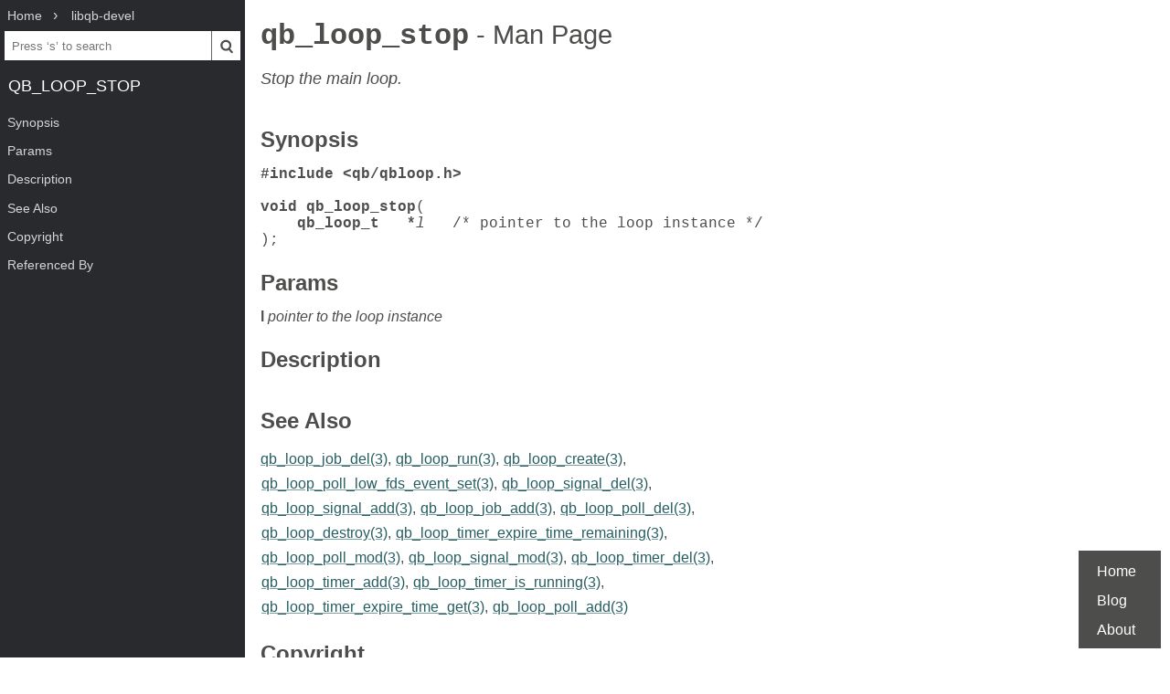

--- FILE ---
content_type: text/html; charset=UTF-8
request_url: https://www.mankier.com/3/qb_loop_stop
body_size: 2309
content:
<!doctype html><html lang=en><head><meta charset=utf-8><title>qb_loop_stop: Stop the main loop. | Man Page | Library Functions | libqb | ManKier</title><meta name=description content="Stop the main loop."><link rel=canonical href=https://www.mankier.com/3/qb_loop_stop><meta name=viewport content="width=device-width,initial-scale=1"><link rel="apple-touch-icon" href="/img/icons/icon-192x192.png"><link rel=search type=application/opensearchdescription+xml title="Find man pages" href=/opensearch.xml><meta name=theme-color content=#4d4d4c><meta name=color-scheme content="light dark"><link rel=manifest href=/manifest.json><script async src="https://media.ethicalads.io/media/client/ethicalads.min.js"></script><link rel=stylesheet href=/css/man-page-5.css></head><body><div class=burger></div> <div id=menu> <div id=menu-fixed> <ol class=crumbs itemscope itemtype=http://schema.org/BreadcrumbList> <li itemprop=itemListElement itemscope itemtype=http://schema.org/ListItem> <a itemprop=item href=/ ><span itemprop=name>Home</span></a> <meta itemprop=position content=1> </li> <li itemprop=itemListElement itemscope itemtype=http://schema.org/ListItem> <a translate=no itemprop=item href=/package/libqb-devel><span itemprop=name>libqb-devel</span></a> <meta itemprop=position content=2> </li> </ol> <form action=/ id=ta> <input aria-label="Search man pages" id=ta-input name=q type=search autocomplete=off autocapitalize=off spellcheck=false autocorrect=off placeholder="Press ‘s’ to search"><button><img src=/img/search.svg alt=Search width=20 height=20></button> </form> <a translate=no href=# class=menu-heading>qb_loop_stop</a> </div> <nav id=menu-scroller> <ul class=nav-h2> <li><a href=#Synopsis>Synopsis</a></li><li><a href=#Params>Params</a></li><li><a href=#Description>Description</a></li><li><a href=#See_Also>See Also</a></li><li><a href=#Copyright>Copyright</a></li><li><a href=#Referenced_By>Referenced By</a> </li></ul> </nav> </div><main><div class="adaptive" data-ea-publisher="mankiercom" data-ea-type="text"></div><header><h1><a translate=no href=#>qb_loop_stop<span> - Man Page</span></a></h1><p>Stop the main loop.</p></header><section id=Synopsis><a href=#Synopsis><h2>Synopsis</h2></a><pre tabindex=0><strong>#include &lt;qb/qbloop.h&gt;

void qb_loop_stop</strong>(
    <strong>qb_loop_t   *</strong><em>l</em>   /* pointer to the loop instance */
);</pre></section><section id=Params><a href=#Params><h2>Params</h2></a><p><strong>l</strong> <em>pointer to the loop instance</em></p></section><section id=Description><a href=#Description><h2>Description</h2></a></section><section id=See_Also><a href=#See_Also><h2>See Also</h2></a><p><a href=/3/qb_loop_job_del>qb_loop_job_del(3)</a>, <a href=/3/qb_loop_run>qb_loop_run(3)</a>, <a href=/3/qb_loop_create>qb_loop_create(3)</a>, <a href=/3/qb_loop_poll_low_fds_event_set>qb_loop_poll_low_fds_event_set(3)</a>, <a href=/3/qb_loop_signal_del>qb_loop_signal_del(3)</a>, <a href=/3/qb_loop_signal_add>qb_loop_signal_add(3)</a>, <a href=/3/qb_loop_job_add>qb_loop_job_add(3)</a>, <a href=/3/qb_loop_poll_del>qb_loop_poll_del(3)</a>, <a href=/3/qb_loop_destroy>qb_loop_destroy(3)</a>, <a href=/3/qb_loop_timer_expire_time_remaining>qb_loop_timer_expire_time_remaining(3)</a>, <a href=/3/qb_loop_poll_mod>qb_loop_poll_mod(3)</a>, <a href=/3/qb_loop_signal_mod>qb_loop_signal_mod(3)</a>, <a href=/3/qb_loop_timer_del>qb_loop_timer_del(3)</a>, <a href=/3/qb_loop_timer_add>qb_loop_timer_add(3)</a>, <a href=/3/qb_loop_timer_is_running>qb_loop_timer_is_running(3)</a>, <a href=/3/qb_loop_timer_expire_time_get>qb_loop_timer_expire_time_get(3)</a>, <a href=/3/qb_loop_poll_add>qb_loop_poll_add(3)</a></p></section><section id=Copyright><a href=#Copyright><h2>Copyright</h2></a><p>Copyright (C) 2010-2020 Red Hat, Inc.</p></section><section id=Referenced_By><a href=#Referenced_By><h2>Referenced By</h2></a><p><a href=/3/qb_loop_create>qb_loop_create(3)</a>, <a href=/3/qb_loop_destroy>qb_loop_destroy(3)</a>, <a href=/3/qbloop.h>qbloop.h(3)</a>, <a href=/3/qb_loop_job_add>qb_loop_job_add(3)</a>, <a href=/3/qb_loop_job_del>qb_loop_job_del(3)</a>, <a href=/3/qb_loop_poll_add>qb_loop_poll_add(3)</a>, <a href=/3/qb_loop_poll_del>qb_loop_poll_del(3)</a>, <a href=/3/qb_loop_poll_low_fds_event_set>qb_loop_poll_low_fds_event_set(3)</a>, <a href=/3/qb_loop_poll_mod>qb_loop_poll_mod(3)</a>, <a href=/3/qb_loop_run>qb_loop_run(3)</a>, <a href=/3/qb_loop_signal_add>qb_loop_signal_add(3)</a>, <a href=/3/qb_loop_signal_del>qb_loop_signal_del(3)</a>, <a href=/3/qb_loop_signal_mod>qb_loop_signal_mod(3)</a>, <a href=/3/qb_loop_timer_add>qb_loop_timer_add(3)</a>, <a href=/3/qb_loop_timer_del>qb_loop_timer_del(3)</a>, <a href=/3/qb_loop_timer_expire_time_get>qb_loop_timer_expire_time_get(3)</a>, <a href=/3/qb_loop_timer_expire_time_remaining>qb_loop_timer_expire_time_remaining(3)</a>, <a href=/3/qb_loop_timer_is_running>qb_loop_timer_is_running(3)</a>.</p><div class=man-page-info>2025-09-16 libqb Programmer&#039;s Manual</div></section></main><footer><ul><li><a href=/ >Home</a><li><a href=/blog/ >Blog</a><li><a href=/about>About</a><li></ul></footer>
<script src=/js/bundle-4.js></script><script src=/js/man-page-1.js></script>
<script defer src="https://static.cloudflareinsights.com/beacon.min.js/vcd15cbe7772f49c399c6a5babf22c1241717689176015" integrity="sha512-ZpsOmlRQV6y907TI0dKBHq9Md29nnaEIPlkf84rnaERnq6zvWvPUqr2ft8M1aS28oN72PdrCzSjY4U6VaAw1EQ==" data-cf-beacon='{"version":"2024.11.0","token":"a235677dcded42be91e0a4eeb7e07744","r":1,"server_timing":{"name":{"cfCacheStatus":true,"cfEdge":true,"cfExtPri":true,"cfL4":true,"cfOrigin":true,"cfSpeedBrain":true},"location_startswith":null}}' crossorigin="anonymous"></script>
</body></html>